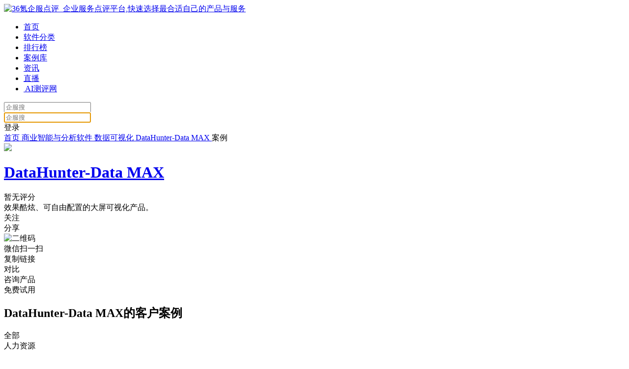

--- FILE ---
content_type: text/html; charset=utf-8
request_url: https://www.36dianping.com/space/case/4214700102/
body_size: 10222
content:
<!doctype html>
<html data-n-head-ssr>
  <head >
    <title>DataHunter-Data MAX行业案例_DataHunter-Data MAX行业解决方案_DataHunter-Data MAX数据可视化软件成功案例-36氪企服点评</title><meta data-n-head="ssr" charset="utf-8"><meta data-n-head="ssr" name="viewport" content="width=device-width, initial-scale=1.0, user-scalable=no, maximum-scale=1.0"><meta data-n-head="ssr" name="applicable-device" content="pc"><meta data-n-head="ssr" property="og:type" content="article"><meta data-n-head="ssr" data-hid="description" name="description" content="36氪企服点评DataHunter-Data MAX行业案例栏目为您介绍DataHunter-Data MAX在互联网、 银行、保险、制造、汽车、地产、通信、电商、呼叫中心等各个行业的应用案例,同时详细介绍了DataHunter-Data MAX在各个行业详细的解决方案,帮助您快速做出决策."><meta data-n-head="ssr" data-hid="keywords" name="keywords" content="DataHunter-Data MAX行业案例,DataHunter-Data MAX合作案例,DataHunter-Data MAX应用案例,DataHunter-Data MAX行业解决方案"><meta data-n-head="ssr" name="mobile-agent" content="format=html5;url=https://m.36dianping.com/space/case/4214700102/"><link data-n-head="ssr" rel="icon" type="image/x-icon" href="/favicon.ico"><link data-n-head="ssr" rel="alternate" media="only screen and(max-width:640px)" href="https://m.36dianping.com/space/case/4214700102/"><script data-n-head="ssr" src="https://static.sensorsdata.cn/sdk/1.21.12/sensorsdata.min.js"></script><script data-n-head="ssr" src="//www.36dianping.com/js/hitpoint-production.js"></script><link rel="preload" href="https://cdn.36dianping.com/_nuxt/runtime.2606452.js" as="script"><link rel="preload" href="https://cdn.36dianping.com/_nuxt/vendors/commons.8e6c936.js" as="script"><link rel="preload" href="https://cdn.36dianping.com/_nuxt/app.11707eb.css" as="style"><link rel="preload" href="https://cdn.36dianping.com/_nuxt/app.a6e7125.js" as="script"><link rel="preload" href="https://cdn.36dianping.com/_nuxt/pages/space/case/_id.d81ed7d.css" as="style"><link rel="preload" href="https://cdn.36dianping.com/_nuxt/pages/space/case/_id.f085d7b.js" as="script"><link rel="preload" href="https://cdn.36dianping.com/_nuxt/vendors/1b15b07d.df4d24e.js" as="script"><link rel="preload" href="https://cdn.36dianping.com/_nuxt/commons/8462843c.9ae0021.css" as="style"><link rel="preload" href="https://cdn.36dianping.com/_nuxt/commons/8462843c.4aa503e.js" as="script"><link rel="preload" href="https://cdn.36dianping.com/_nuxt/commons/5eec07c0.57cc9be.css" as="style"><link rel="preload" href="https://cdn.36dianping.com/_nuxt/commons/5eec07c0.f6d5259.js" as="script"><link rel="preload" href="https://cdn.36dianping.com/_nuxt/commons/064900aa.22dc21f.css" as="style"><link rel="preload" href="https://cdn.36dianping.com/_nuxt/commons/064900aa.b76ebfd.js" as="script"><link rel="stylesheet" href="https://cdn.36dianping.com/_nuxt/app.11707eb.css"><link rel="stylesheet" href="https://cdn.36dianping.com/_nuxt/pages/space/case/_id.d81ed7d.css"><link rel="stylesheet" href="https://cdn.36dianping.com/_nuxt/commons/8462843c.9ae0021.css"><link rel="stylesheet" href="https://cdn.36dianping.com/_nuxt/commons/5eec07c0.57cc9be.css"><link rel="stylesheet" href="https://cdn.36dianping.com/_nuxt/commons/064900aa.22dc21f.css">
  </head>
  <body >
    <div data-server-rendered="true" id="__nuxt"><!----><div id="__layout"><div class="kr-default-wrapper pc-layout kr-gray-wrapper"><div class="dp-top-bar dp-top-bar-theme1" data-v-9613c012><div class="dp-bg" data-v-9613c012></div> <div class="dp-container" data-v-9613c012><div class="left" data-v-9613c012><a href="https://www.36dianping.com" class="logo" data-v-9613c012><img alt="36氪企服点评_企业服务点评平台,快速选择最合适自己的产品与服务" src="https://cdn.36dianping.com/_nuxt/img/ic_logo_nav.57350db.png" data-v-9613c012></a> <ul class="menu" data-v-9613c012><li data-v-9613c012><a target="_blank" rel="nofollow" href="https://www.36dianping.com/" class="nav-item" data-v-9613c012>
                        首页
                    </a></li> <li data-v-9613c012><a target="_blank" rel="nofollow" href="https://www.36dianping.com/all/" class="nav-item" data-v-9613c012>
                        软件分类
                    </a></li> <li data-v-9613c012><a target="_blank" rel="nofollow" href="https://www.36dianping.com/rank/" class="nav-item" data-v-9613c012>排行榜</a></li> <li data-v-9613c012><a target="_blank" rel="nofollow" href="https://www.36dianping.com/caseList/" class="nav-item" data-v-9613c012>
                        案例库
                    </a></li> <li data-v-9613c012><a target="_blank" rel="nofollow" href="https://www.36dianping.com/dianping/" class="nav-item" data-v-9613c012>资讯</a></li> <li data-v-9613c012><a target="_blank" rel="nofollow" href="https://www.36dianping.com/zb/" class="nav-item" data-v-9613c012>
                        直播
                    </a></li> <li data-v-9613c012><a target="_blank" rel="nofollow" href="javascript:;" class="nav-item ai-item" data-v-9613c012><img src="https://img.36dianping.com/hsossms/36dianping/img/20251121/v2_c972ee23f3e240b691ea8892bf97ffef@410401_oswg1685oswg34oswg44_img_png" alt data-v-9613c012>
                        AI测评网
                    </a></li></ul></div> <div class="right" data-v-9613c012><div id="dp-search-box" class="dp-search-box" data-v-9613c012><div id="dp-search-box" class="search-box-blur" data-v-9613c012><input type="text" placeholder="企服搜" value="" class="input top-search-blur-input top-search-input" data-v-9613c012> <div class="search-icon icon pointer" data-v-9613c012></div></div> <div id="dp-search-box" class="search-box-focus" data-v-9613c012><div class="input-box" data-v-9613c012><input autocomplete type="text" placeholder="企服搜" autofocus="autofocus" value="" class="input top-search-focus-input top-search-input" data-v-9613c012> <div class="search-icon icon pointer" data-v-9613c012></div> <div class="close-icon icon pointer" data-v-9613c012></div></div> <!----></div></div> <div class="login-box" style="display:;" data-v-9613c012><span id="login-btn" class="login-btn" data-v-9613c012>
                    登录
                </span></div></div></div> <!----> <!----></div> <div class="nuxt-box"><div data-v-675d8d13><div class="space-case-wrap-pc" data-v-675d8d13><div class="nav-container" data-v-675d8d13><div class="nav-container-content" data-v-675d8d13><div class="ant-breadcrumb k-breadcrumb" data-v-675d8d13><span><span class="ant-breadcrumb-link"><a rel="nofollow" href="https://www.36dianping.com">首页</a></span><span class="ant-breadcrumb-separator"><span class="separator-icon"></span></span></span><span><span class="ant-breadcrumb-link"><a target="_blank" href="https://www.36dianping.com/group/1442">
                商业智能与分析软件
            </a></span><span class="ant-breadcrumb-separator"><span class="separator-icon"></span></span></span><span><span class="ant-breadcrumb-link"><a target="_blank" href="https://www.36dianping.com/brand/1443">
                数据可视化
            </a></span><span class="ant-breadcrumb-separator"><span class="separator-icon"></span></span></span><span><span class="ant-breadcrumb-link"><a target="_blank" href="https://www.36dianping.com/space/4214700102">
                DataHunter-Data MAX
            </a></span><span class="ant-breadcrumb-separator"><span class="separator-icon"></span></span></span><span><span class="ant-breadcrumb-link">案例</span><span class="ant-breadcrumb-separator"><span class="separator-icon"></span></span></span></div></div></div> <div class="question-top" data-v-675d8d13><div data-v-8236da2c data-v-675d8d13><div class="product-card" data-v-8236da2c><div class="product-card-left" data-v-8236da2c><a href="https://www.36dianping.com/space/4214700102" target="_blank" class="a-block" data-v-8236da2c><img src="https://img.36dianping.com/20221012/v2_bc5d26504b2442c6a9358fbcc8657010_img_png" class="product-card-img img-cover" data-v-8236da2c></a> <div class="top-content" data-v-8236da2c><a href="https://www.36dianping.com/space/4214700102" target="_blank" class="a-block" data-v-8236da2c><h1 class="title" data-v-8236da2c>DataHunter-Data MAX</h1></a> <div class="comments-box" data-v-8236da2c><div class="kr-dp-score-wrap kr-dp-score-wrap-14" data-v-5f9aee1d data-v-8236da2c><div class="kr-dp-no-score" data-v-5f9aee1d>暂无评分</div></div></div> <div class="introduction" data-v-8236da2c>
                    效果酷炫、可自由配置的大屏可视化产品。
                </div></div></div> <div class="product-card-right" data-v-8236da2c><div class="interact-box" data-v-8236da2c><div class="interact-item interact-focus interact-focus-track" data-v-8236da2c><span class="icon" data-v-8236da2c></span> <span data-v-8236da2c>关注</span></div> <div class="interact-item interact-share" data-v-8236da2c><span class="icon" data-v-8236da2c></span> <span data-v-8236da2c>分享</span> <div id="share-content" class="share-content" data-v-8236da2c><div class="share-wechat" data-v-8236da2c><div class="qrcode" data-v-8236da2c><img src="" alt="二维码" class="img-cover" data-v-8236da2c></div> <div class="share-wechat-top" data-v-8236da2c><i class="icon-share-wechat" data-v-8236da2c></i> <span class="icon-share-wechat-txt" data-v-8236da2c>微信扫一扫</span></div></div> <div class="share-link" data-v-8236da2c><i class="icon-share-link" data-v-8236da2c></i> <a class="text-link article-detail-copybtn-track" data-v-8236da2c>
                                复制链接
                            </a></div></div></div> <div class="interact-item interact-pk" data-v-8236da2c><span class="icon" data-v-8236da2c></span> <span data-v-8236da2c>对比</span></div></div> <div class="op-box" data-v-8236da2c><div style="margin-right: 14px;" data-v-8236da2c><div class="btn consult" data-v-8236da2c>咨询产品</div></div> <div class="btn trial btn-mask" data-v-8236da2c><span class="mask-txt" data-v-8236da2c>免费试用</span></div></div></div></div> <!----> <!----></div></div> <div class="qaList-center-box" data-v-675d8d13><div class="qaDetail-cen-left" data-v-675d8d13><div class="self-solution-box" data-v-675d8d13><h2 class="related-title" data-v-675d8d13>DataHunter-Data MAX的客户案例</h2> <div class="space-tab-list" data-v-4324ea7c data-v-675d8d13><div class="tab-item tab-item-active" data-v-4324ea7c>
        全部
    </div> <div class="tab-item case-tab-item-track" data-v-4324ea7c>
        人力资源
    </div></div> <div class="solution-list" data-v-675d8d13><a href="https://www.36dianping.com/case/12397" target="_blank" class="case-item case-item-track" data-v-28259ca1 data-v-675d8d13><div class="case-top" data-v-28259ca1><div class="case-img-box" data-v-28259ca1><img src="https://img.36dianping.com/20221012/v2_1d2296c38a9d49038abf1bcdfda4d70b_img_png" alt class="case-img" data-v-28259ca1></div> <div class="brand-title" data-v-28259ca1>人民日报自媒体中心</div> <div class="case-other-info" data-v-28259ca1><!----> <span data-v-28259ca1>51-200人</span></div></div> <div class="case-title" data-v-28259ca1>DATAHUNTER合作人民日报：用数据来驱动新闻媒体的业务</div> <div class="case-des" data-v-28259ca1>人民日报
人民日报是中国共产党中央委员会机关报，于1948年6月15日在河北省平山县里庄创刊。人民日报坚持正确办报方向，积极宣传党的理论和路线方针政策，积极宣传</div></a><a href="https://www.36dianping.com/case/12396" target="_blank" class="case-item case-item-track" data-v-28259ca1 data-v-675d8d13><div class="case-top" data-v-28259ca1><div class="case-img-box" data-v-28259ca1><img src="https://img.36dianping.com/20221012/v2_348a74fff0ff44aab7252eaf518f504a_img_png" alt class="case-img" data-v-28259ca1></div> <div class="brand-title" data-v-28259ca1>猎聘</div> <div class="case-other-info" data-v-28259ca1><span data-v-28259ca1>人力资源</span> <span data-v-28259ca1>11-50人</span></div></div> <div class="case-title" data-v-28259ca1>DATAHUNTER合作猎聘：数据可视化大屏</div> <div class="case-des" data-v-28259ca1>猎聘网
猎聘网于2011年正式上线，是目前国内唯一真正实现企业、猎头和职业经理人三方互动的职业发展平台。目前，猎聘网的业务遍及北京、上海、广州、深圳、天津、大连</div></a><a href="https://www.36dianping.com/case/12395" target="_blank" class="case-item case-item-track" data-v-28259ca1 data-v-675d8d13><div class="case-top" data-v-28259ca1><div class="case-img-box" data-v-28259ca1><img src="https://img.36dianping.com/20221012/v2_40c2e2fbdbec483197941df0396d4c0d_img_png" alt class="case-img" data-v-28259ca1></div> <div class="brand-title" data-v-28259ca1>华邦控股</div> <div class="case-other-info" data-v-28259ca1><!----> <span data-v-28259ca1>51-200人</span></div></div> <div class="case-title" data-v-28259ca1>DATAHUNTER合作华邦控股：数据大屏</div> <div class="case-des" data-v-28259ca1>华邦控股
华邦控股集团有限公司，注册资本22亿元，是一家集基础设施投资与建设、健康与养老、生态人居、保险金融、产业投资为一体的多元化大型企业集团。华邦控股拥有西</div></a></div> <!----></div> <div class="other-product kind-product" data-v-675d8d13><div class="title" data-v-675d8d13>
                        同类产品客户案例
                    </div> <div class="case-list" data-v-675d8d13><a href="https://www.36dianping.com/case/12934" target="_blank" class="case-item case-item-track case-same-item-track" data-v-28259ca1 data-v-675d8d13><div class="case-top" data-v-28259ca1><div class="case-img-box" data-v-28259ca1><img src="https://img.36dianping.com/20221012/v2_8a36e434f97a45edb13fffff75330366_img_png" alt class="case-img" data-v-28259ca1></div> <div class="brand-title" data-v-28259ca1>张家口银行</div> <div class="case-other-info" data-v-28259ca1><span data-v-28259ca1>银行</span> <span data-v-28259ca1>1001-5000人</span></div></div> <div class="case-title" data-v-28259ca1>打造张家口银行智能内控安全平台可视化</div> <div class="case-des" data-v-28259ca1>一、项目背景
2019年，袋鼠云为张家口银行量身定制了智能风险管控大数据平台可视化大屏。智能风险管控大数据平台是张家口银行极具特色且领域前沿的建设成果，袋鼠云通</div></a><a href="https://www.36dianping.com/case/12933" target="_blank" class="case-item case-item-track case-same-item-track" data-v-28259ca1 data-v-675d8d13><div class="case-top" data-v-28259ca1><div class="case-img-box" data-v-28259ca1><img src="https://img.36dianping.com/20221012/v2_bbd40f12858b4cbd9f754063ff4ded1d_img_png" alt class="case-img" data-v-28259ca1></div> <div class="brand-title" data-v-28259ca1>良渚古城遗址公园</div> <div class="case-other-info" data-v-28259ca1><span data-v-28259ca1>旅游</span> <span data-v-28259ca1>11-50人</span></div></div> <div class="case-title" data-v-28259ca1>智慧旅游实现 “一只手机管良渚”和“一只手机游良渚”</div> <div class="case-des" data-v-28259ca1>一、项目背景
2019年7月6日，中国良渚古城遗址获准列入世界遗产名录。良渚古城遗址是人类早期城市文明的范例，实证中华五千年文明史。此次申遗成功，标志着中华五千</div></a><a href="https://www.36dianping.com/case/12931" target="_blank" class="case-item case-item-track case-same-item-track" data-v-28259ca1 data-v-675d8d13><div class="case-top" data-v-28259ca1><div class="case-img-box" data-v-28259ca1><img src="https://img.36dianping.com/20221012/v2_ba5b0edca23e4e9588b5180164a1716d_img_png" alt class="case-img" data-v-28259ca1></div> <div class="brand-title" data-v-28259ca1>浙江大学</div> <div class="case-other-info" data-v-28259ca1><span data-v-28259ca1>教育</span> <span data-v-28259ca1>10000人以上</span></div></div> <div class="case-title" data-v-28259ca1>浙江大学智慧校园</div> <div class="case-des" data-v-28259ca1>一、项目背景
《国家教育事业发展十三五规划》，提出坚持改革创新，要不断深化教育综合改革，通过改革创新和对外开放解决难题、激发活力、推动发展。浙江大学携手袋鼠云开</div></a><a href="https://www.36dianping.com/case/12932" target="_blank" class="case-item case-item-track case-same-item-track" data-v-28259ca1 data-v-675d8d13><div class="case-top" data-v-28259ca1><div class="case-img-box" data-v-28259ca1><img src="https://img.36dianping.com/20221012/v2_66565027420447fda19136c1d5ea9970_img_png" alt class="case-img" data-v-28259ca1></div> <div class="brand-title" data-v-28259ca1>杭州西溪宾馆</div> <div class="case-other-info" data-v-28259ca1><span data-v-28259ca1>酒店</span> <span data-v-28259ca1>201-500人</span></div></div> <div class="case-title" data-v-28259ca1>西溪宾馆管理 从“有线”向“无线”</div> <div class="case-des" data-v-28259ca1>一、项目背景
在数字经济时代，数据已成为最新和最重要的生产要素，随着国家大力推进新基建战略，数据智能驱动行业数字化建设和变革已是大势所趋。面对新基建带来的巨大发</div></a><a href="https://www.36dianping.com/case/12393" target="_blank" class="case-item case-item-track case-same-item-track" data-v-28259ca1 data-v-675d8d13><div class="case-top" data-v-28259ca1><div class="case-img-box" data-v-28259ca1><img src="https://img.36dianping.com/20221012/v2_f3b09b520db2417eb79190666c4ccdcf_img_png" alt class="case-img" data-v-28259ca1></div> <div class="brand-title" data-v-28259ca1>杭州未来科技城</div> <div class="case-other-info" data-v-28259ca1><span data-v-28259ca1>政企</span> <span data-v-28259ca1>11-50人</span></div></div> <div class="case-title" data-v-28259ca1>奇点云合作杭州未来科技城：企业服务新干线平台上线</div> <div class="case-des" data-v-28259ca1>近期，杭州未来科技城的一次都不用跑大军中又添新成员企业服务新干线平台，刚上线没多久，就收获了满满好评。

企业服务新干线平台，承担连接企业和政府相关部门的任务，</div></a><a href="https://www.36dianping.com/case/12391" target="_blank" class="case-item case-item-track case-same-item-track" data-v-28259ca1 data-v-675d8d13><div class="case-top" data-v-28259ca1><div class="case-img-box" data-v-28259ca1><img src="https://img.36dianping.com/20221012/v2_751f97156cb24a7eb8bc19e4525fef42_img_png" alt class="case-img" data-v-28259ca1></div> <div class="brand-title" data-v-28259ca1>天友乳业</div> <div class="case-other-info" data-v-28259ca1><span data-v-28259ca1>快消</span> <span data-v-28259ca1>1001-5000人</span></div></div> <div class="case-title" data-v-28259ca1>奇点云合作天友乳业：全力加速数字化改造营销体系布局</div> <div class="case-des" data-v-28259ca1>2020年突如其来的疫情加快了数字化时代下商业模式的变革，面对前所未有的严峻局面，传统行业、传统企业如何通过技术创新持续焕发活力，是零售企业当下面临的重要课题。</div></a></div> <a target="_blank" href="https://www.36dianping.com/caseList?classifyId=575" class="more-link case-more-link-class-track" data-v-675d8d13><div data-v-675d8d13>查看更多</div> <div class="icon-right" data-v-675d8d13></div></a></div></div> <div class="qaDetail-cen-right" data-v-675d8d13><div class="involve-kind" data-v-77074cd3 data-v-675d8d13><div class="title" data-v-77074cd3>
        所在分类
    </div> <a target="_blank" href="https://www.36dianping.com/brand/1443" class="kind-list-link right-kind-track" data-v-77074cd3><div class="kind-left" data-v-77074cd3><div class="kind-name" data-v-77074cd3>数据可视化</div></div> <div class="kind-right" data-v-77074cd3></div></a></div> <div class="product-fixed" data-v-675d8d13><div class="same-kind-product" data-v-e27eb4f0 data-v-675d8d13><div class="title-wrap" data-v-e27eb4f0><div class="title" data-v-e27eb4f0>同类产品推荐</div> <a href="https://www.36dianping.com/brand/1443" target="_blank" class="right-more-sameKindProduct-track" data-v-e27eb4f0><div class="title-right" data-v-e27eb4f0><div class="title-right-txt" data-v-e27eb4f0>查看更多</div> <div class="title-right-icon" data-v-e27eb4f0></div></div></a></div> <div class="recommend-ul" data-v-e27eb4f0><a href="https://www.36dianping.com/space/4621401210" target="_blank" class="recommend-li right-sameKindProduct-track" data-v-e27eb4f0><div class="recommend-li-top" data-v-e27eb4f0><div class="left-img" data-v-e27eb4f0><img src="https://img.36dianping.com/20221012/v2_7f8fa67e2db04738a522850fb4a26ab6_img_png?x-oss-process=image/resize,m_fill,h_78,w_78/quality,q_100" alt="网易易数" class="right-sameKindProduct-track" data-v-e27eb4f0></div> <div class="right-rate" data-v-e27eb4f0><div class="product-name " data-v-e27eb4f0>
                        网易易数
                    </div> <div style="display: flex;margin-left: 1px;" data-v-e27eb4f0><div class="product-score kr-dp-score-wrap kr-dp-score-wrap-14" data-v-5f9aee1d data-v-e27eb4f0><div class="kr-dp-no-score" data-v-5f9aee1d>暂无评分</div></div></div> <div class="comment" data-v-e27eb4f0>2条点评</div></div></div> <div class="recommend-li-center" data-v-e27eb4f0><div class="recommend-desc" data-v-e27eb4f0>专业的私有化大数据平台</div></div> <div class="recommend-li-bottom" data-v-e27eb4f0></div></a><a href="https://www.36dianping.com/space/4216900020" target="_blank" class="recommend-li right-sameKindProduct-track" data-v-e27eb4f0><div class="recommend-li-top" data-v-e27eb4f0><div class="left-img" data-v-e27eb4f0><img src="https://img.36dianping.com/20221012/v2_0353a83a9faa4f8ab5768a10938c8209_img_png?x-oss-process=image/resize,m_fill,h_78,w_78/quality,q_100" alt="袋鼠云-易知微EasyV" class="right-sameKindProduct-track" data-v-e27eb4f0></div> <div class="right-rate" data-v-e27eb4f0><div class="product-name " data-v-e27eb4f0>
                        袋鼠云-易知微EasyV
                    </div> <div style="display: flex;margin-left: 1px;" data-v-e27eb4f0><div class="product-score kr-dp-score-wrap kr-dp-score-wrap-14" data-v-5f9aee1d data-v-e27eb4f0><div class="kr-dp-no-score" data-v-5f9aee1d>暂无评分</div></div></div> <div class="comment" data-v-e27eb4f0>1条点评</div></div></div> <div class="recommend-li-center" data-v-e27eb4f0><div class="recommend-desc" data-v-e27eb4f0>数字孪生可视化搭建平台</div></div> <div class="recommend-li-bottom" data-v-e27eb4f0></div></a><a href="https://www.36dianping.com/space/4826001234" target="_blank" class="recommend-li right-sameKindProduct-track" data-v-e27eb4f0><div class="recommend-li-top" data-v-e27eb4f0><div class="left-img" data-v-e27eb4f0><img src="https://img.36dianping.com/20221012/v2_5f2894dd73074cafb81c3ecd9657958f_img_png?x-oss-process=image/resize,m_fill,h_78,w_78/quality,q_100" alt="SPSSAU" class="right-sameKindProduct-track" data-v-e27eb4f0></div> <div class="right-rate" data-v-e27eb4f0><div class="product-name " data-v-e27eb4f0>
                        SPSSAU
                    </div> <div style="display: flex;margin-left: 1px;" data-v-e27eb4f0><div class="product-score kr-dp-score-wrap kr-dp-score-wrap-14" data-v-5f9aee1d data-v-e27eb4f0><div class="kr-dp-no-score" data-v-5f9aee1d>暂无评分</div></div></div> <div class="comment" data-v-e27eb4f0>3条点评</div></div></div> <div class="recommend-li-center" data-v-e27eb4f0><div class="recommend-desc" data-v-e27eb4f0>SPSSAU 数据科学一点就好</div></div> <div class="recommend-li-bottom" data-v-e27eb4f0></div></a><a href="https://www.36dianping.com/space/5898450022" target="_blank" class="recommend-li right-sameKindProduct-track" data-v-e27eb4f0><div class="recommend-li-top" data-v-e27eb4f0><div class="left-img" data-v-e27eb4f0><img src="https://img.36dianping.com/20221012/v2_b60f5ac1ebc64ac0bb1019a61bfd0c47_img_png?x-oss-process=image/resize,m_fill,h_78,w_78/quality,q_100" alt="SAP Crystal Reports" class="right-sameKindProduct-track" data-v-e27eb4f0></div> <div class="right-rate" data-v-e27eb4f0><div class="product-name " data-v-e27eb4f0>
                        SAP Crystal Reports
                    </div> <div style="display: flex;margin-left: 1px;" data-v-e27eb4f0><div class="product-score kr-dp-score-wrap kr-dp-score-wrap-14" data-v-5f9aee1d data-v-e27eb4f0><div class="kr-dp-score" data-v-5f9aee1d><div class="starbox-wrap" data-v-5f9aee1d><div class="starbox" data-v-5f9aee1d><div class="imgbox" data-v-5f9aee1d><img src="https://img.36dianping.com/20230308/v2_e9e666a9690d4522a0cba0cd64d544c4_img_png" class="star-image" data-v-5f9aee1d></div><div class="imgbox" data-v-5f9aee1d><img src="https://img.36dianping.com/20230308/v2_e9e666a9690d4522a0cba0cd64d544c4_img_png" class="star-image" data-v-5f9aee1d></div><div class="imgbox" data-v-5f9aee1d><img src="https://img.36dianping.com/20230308/v2_e9e666a9690d4522a0cba0cd64d544c4_img_png" class="star-image" data-v-5f9aee1d></div><div class="imgbox" data-v-5f9aee1d><img src="https://img.36dianping.com/20230310/v2_e77074ee2ad942b19d40bcd1ce16b988_img_png" class="star-image" data-v-5f9aee1d></div><div class="imgbox" data-v-5f9aee1d><img src="https://img.36dianping.com/20230308/v2_1e1be20d790d460ebdc56da9fc7ff7f1_img_png" class="star-image" data-v-5f9aee1d></div></div></div> <div class="score" data-v-5f9aee1d>
            3.2
        </div></div></div></div> <div class="comment" data-v-e27eb4f0>40条点评</div></div></div> <div class="recommend-li-center" data-v-e27eb4f0><div class="recommend-desc" data-v-e27eb4f0>一款创建、设计和交付格式化的动态业务报表，进而简化并加速决策流程商业报告软件</div></div> <div class="recommend-li-bottom" data-v-e27eb4f0></div></a><a href="https://www.36dianping.com/space/4214500024" target="_blank" class="recommend-li right-sameKindProduct-track" data-v-e27eb4f0><div class="recommend-li-top" data-v-e27eb4f0><div class="left-img" data-v-e27eb4f0><img src="https://img.36dianping.com/20221012/v2_d916a81b524b4a2abd73d51de737cefc_img_png?x-oss-process=image/resize,m_fill,h_78,w_78/quality,q_100" alt="京东云-京东城市莫奈可视化平台" class="right-sameKindProduct-track" data-v-e27eb4f0></div> <div class="right-rate" data-v-e27eb4f0><div class="product-name " data-v-e27eb4f0>
                        京东云-京东城市莫奈可视化平台
                    </div> <div style="display: flex;margin-left: 1px;" data-v-e27eb4f0><div class="product-score kr-dp-score-wrap kr-dp-score-wrap-14" data-v-5f9aee1d data-v-e27eb4f0><div class="kr-dp-no-score" data-v-5f9aee1d>暂无评分</div></div></div> <div class="comment" data-v-e27eb4f0>1条点评</div></div></div> <div class="recommend-li-center" data-v-e27eb4f0><div class="recommend-desc" data-v-e27eb4f0>为用户提供了一个快速打造炫酷数据可视化大屏的工具。</div></div> <div class="recommend-li-bottom" data-v-e27eb4f0></div></a></div></div></div> <div class="software-wrap" data-v-0a8e10da data-v-675d8d13><div class="title-wrap" data-v-0a8e10da><div class="title" data-v-0a8e10da>产品对比</div> <a href="https://www.36dianping.com/brand/1443" target="_blank" class="right-more-vsproduct-track" data-v-0a8e10da><div class="title-right" data-v-0a8e10da><div class="title-right-txt" data-v-0a8e10da>更多同类产品比较</div> <div class="title-right-icon" data-v-0a8e10da></div></div></a></div> <ul class="soft-ul" data-v-0a8e10da><li class="soft-li" data-v-0a8e10da><a href="https://www.36dianping.com/vs/lubw.html" target="_blank" class="vs-item article-detail-right-vsproduct-track right-vsproduct-track" data-v-0a8e10da><div class="vs-prd" data-v-0a8e10da><div class="prd-img" data-v-0a8e10da><img src="https://img.36dianping.com/20221012/v2_bc5d26504b2442c6a9358fbcc8657010_img_png" alt data-v-0a8e10da></div> <div class="prd-name" data-v-0a8e10da>DataHunter-Data MAX</div></div> <div class="vs-icon" data-v-0a8e10da></div> <div class="vs-prd" data-v-0a8e10da><div class="prd-img" data-v-0a8e10da><img src="https://img.36dianping.com/20221012/v2_b60f5ac1ebc64ac0bb1019a61bfd0c47_img_png" alt data-v-0a8e10da></div> <div class="prd-name" data-v-0a8e10da>SAP Crystal Reports</div></div></a></li><li class="soft-li" data-v-0a8e10da><a href="https://www.36dianping.com/vs/lubx.html" target="_blank" class="vs-item article-detail-right-vsproduct-track right-vsproduct-track" data-v-0a8e10da><div class="vs-prd" data-v-0a8e10da><div class="prd-img" data-v-0a8e10da><img src="https://img.36dianping.com/20221012/v2_bc5d26504b2442c6a9358fbcc8657010_img_png" alt data-v-0a8e10da></div> <div class="prd-name" data-v-0a8e10da>DataHunter-Data MAX</div></div> <div class="vs-icon" data-v-0a8e10da></div> <div class="vs-prd" data-v-0a8e10da><div class="prd-img" data-v-0a8e10da><img src="https://img.36dianping.com/20221012/v2_f7557b2933454d9787ea56135a8f024b_img_png" alt data-v-0a8e10da></div> <div class="prd-name" data-v-0a8e10da>SAP Lumira</div></div></a></li><li class="soft-li" data-v-0a8e10da><a href="https://www.36dianping.com/vs/ltm7.html" target="_blank" class="vs-item article-detail-right-vsproduct-track right-vsproduct-track" data-v-0a8e10da><div class="vs-prd" data-v-0a8e10da><div class="prd-img" data-v-0a8e10da><img src="https://img.36dianping.com/20221012/v2_bc5d26504b2442c6a9358fbcc8657010_img_png" alt data-v-0a8e10da></div> <div class="prd-name" data-v-0a8e10da>DataHunter-Data MAX</div></div> <div class="vs-icon" data-v-0a8e10da></div> <div class="vs-prd" data-v-0a8e10da><div class="prd-img" data-v-0a8e10da><img src="https://img.36dianping.com/20221012/v2_69830cf7f9844006ae1f886e6e173d47_img_png" alt data-v-0a8e10da></div> <div class="prd-name" data-v-0a8e10da>文图</div></div></a></li><li class="soft-li" data-v-0a8e10da><a href="https://www.36dianping.com/vs/ltm6.html" target="_blank" class="vs-item article-detail-right-vsproduct-track right-vsproduct-track" data-v-0a8e10da><div class="vs-prd" data-v-0a8e10da><div class="prd-img" data-v-0a8e10da><img src="https://img.36dianping.com/20221012/v2_bc5d26504b2442c6a9358fbcc8657010_img_png" alt data-v-0a8e10da></div> <div class="prd-name" data-v-0a8e10da>DataHunter-Data MAX</div></div> <div class="vs-icon" data-v-0a8e10da></div> <div class="vs-prd" data-v-0a8e10da><div class="prd-img" data-v-0a8e10da><img src="https://img.36dianping.com/20221012/v2_4b6a4ec1e40f4234bd69179a2eaea95b_img_png" alt data-v-0a8e10da></div> <div class="prd-name" data-v-0a8e10da>ChartCube 图表魔方</div></div></a></li><li class="soft-li" data-v-0a8e10da><a href="https://www.36dianping.com/vs/clrh.html" target="_blank" class="vs-item article-detail-right-vsproduct-track right-vsproduct-track" data-v-0a8e10da><div class="vs-prd" data-v-0a8e10da><div class="prd-img" data-v-0a8e10da><img src="https://img.36dianping.com/20221012/v2_bc5d26504b2442c6a9358fbcc8657010_img_png" alt data-v-0a8e10da></div> <div class="prd-name" data-v-0a8e10da>DataHunter-Data MAX</div></div> <div class="vs-icon" data-v-0a8e10da></div> <div class="vs-prd" data-v-0a8e10da><div class="prd-img" data-v-0a8e10da><img src="https://img.36dianping.com/20221012/v2_bbb0223f8eaa49239b58100b13401e02_img_png" alt data-v-0a8e10da></div> <div class="prd-name" data-v-0a8e10da>DataHunter</div></div></a></li></ul></div> <div class="right-end-pos" data-v-675d8d13></div></div></div></div> <div data-v-675d8d13><div><!----></div> <div><!----></div></div></div></div> <footer class="dp-footer" data-v-688c1890><div class="pc-box" data-v-688c1890><div class="footer-row" data-v-688c1890><div class="footer-row-left" data-v-688c1890><div class="footer-col" data-v-688c1890><span class="title" data-v-688c1890>商务合作</span> <span class="text" data-v-688c1890>商务合作</span> <a href="https://www.36dianping.com/company-enter.html" target="_blank" rel="nofollow" class="text" data-v-688c1890>
                        企业产品入驻
                    </a></div> <div class="footer-col" data-v-688c1890><span class="title" data-v-688c1890>热门推荐</span> <a target="_blank" href="https://www.36dianping.com/news/" class="link" data-v-688c1890>
                        热门文章
                    </a> <a target="_blank" href="https://www.36dianping.com/pk/" class="link" data-v-688c1890>
                        软件对比
                    </a> <a target="_blank" href="https://www.36dianping.com/hy/" class="link" data-v-688c1890>
                        行业产品
                    </a></div> <div class="footer-col" data-v-688c1890><span class="title" data-v-688c1890>联系我们</span> <a target="_blank" href="https://www.36dianping.com/about" class="link" data-v-688c1890>关于我们</a> <span class="text not-click" data-v-688c1890>工作日 10:00-19:00</span> <a target="_blank" rel="noopener noreferrer nofollow" href="https://www.zhihu.com/org/36ke-qi-fu-dian-ping" class="text zhihu" data-v-688c1890><span data-v-688c1890>知乎账号</span></a></div></div> <div class="footer-row-right" data-v-688c1890><img alt="36氪企服点评_企业服务点评平台,快速选择最合适自己的产品与服务" src="https://cdn.36dianping.com/_nuxt/img/ic_logo_nav.57350db.png" class="logo" data-v-688c1890> <div class="get-more" data-v-688c1890><div class="qrcode-box" data-v-688c1890><div class="qrcode-item" data-v-688c1890><img alt="36氪企服点评_企业服务点评平台,快速选择最合适自己的产品与服务" src="https://cdn.36dianping.com/_nuxt/img/qrcode-dp-wechat.a7b59e3.jpg" class="qrcode--wechat" data-v-688c1890> <p data-v-688c1890>公众号</p></div> <div class="qrcode-item" data-v-688c1890><img alt="36氪企服点评_企业服务点评平台,快速选择最合适自己的产品与服务" src="https://img.36dianping.com/20230703/v2_ea34efc152654decbfa54a195c96697d_img_jpeg" class="qrcode--wechat" data-v-688c1890> <p data-v-688c1890>APP</p></div></div></div></div></div> <div class="line" data-v-688c1890></div> <!----> <div class="beian" data-v-688c1890><span data-v-688c1890>© 2011~2023 北京多氪信息科技有限公司</span> <div role="separator" class="ant-divider ant-divider-vertical" data-v-688c1890></div> <a target="_blank" rel="noopener noreferrer nofollow" href="https://beian.miit.gov.cn/" data-v-688c1890>
                京ICP备12031756号-11
            </a> <div role="separator" class="ant-divider ant-divider-vertical" data-v-688c1890></div> <a target="_blank" rel="noopener noreferrer nofollow" href="http://www.beian.gov.cn/portal/registerSystemInfo?recordcode=11010502048119" class="gonganbeian" data-v-688c1890><img src="https://cdn.36dianping.com/_nuxt/img/gonganbeian.d0289dc.png" data-v-688c1890> <p data-v-688c1890>京公网安备 11010502048119号</p></a></div></div> <!----> <!----></footer> <div class="dp-floats" data-v-1d943ac2><div type="primary" id="busDoor" class="bus-door-pc pointer" data-v-1d943ac2><span id="busDoor" class="amount amount-0" style="display:none;" data-v-1d943ac2><span id="busDoor" data-v-1d943ac2>0</span></span> <div id="busDoor" class="bus-door-content" data-v-1d943ac2></div></div> <div class="compare-container" data-v-1615e8ea data-v-1d943ac2><div id="compareBus" class="pk-container" data-v-1615e8ea><div class="pk-title-wrap" data-v-1615e8ea><div class="title" data-v-1615e8ea>产品对比</div> <div type="close" class="icon-close" data-v-1615e8ea></div></div> <div class="top-search" data-v-1615e8ea><div class="product-input-advice-pc" data-v-1be14060 data-v-1615e8ea><div class="input" data-v-1be14060><input type="text" id="compare-entry-input" placeholder="搜索产品" autocomplete="off" value="" data-v-1be14060> <i class="compare-search-icon" data-v-1be14060></i></div> <!----></div></div> <div class="bus-scroll-box" data-v-1615e8ea><div class="content" data-v-1615e8ea><div class="nodata-wrap" data-v-1615e8ea><div class="no-data" data-v-1615e8ea></div> <div class="no-txt" data-v-1615e8ea>还未添加对比产品</div></div> <!----> <!----></div> <div class="recommend-wrap" data-v-1615e8ea><!----> <!----></div></div> <button disabled="disabled" type="button" class="btn btn-mask ant-btn ant-btn-primary" data-v-1615e8ea><span class="mask-txt" data-v-1615e8ea>立即对比</span></button></div></div> <div class="contact-box" data-v-1d943ac2><div class="wechat-box" data-v-1d943ac2><div class="wechat" data-v-1d943ac2><div class="icon-wechat" data-v-1d943ac2></div> <div class="icon-txt" data-v-1d943ac2>消息通知</div></div></div> <!----> <div class="app-down-box" data-v-1d943ac2><div class="app" data-v-1d943ac2><div class="icon-app" data-v-1d943ac2></div> <div class="icon-txt" data-v-1d943ac2>咨询入驻</div></div></div> <div class="app-pop-box" style="display:none;" data-v-1d943ac2><div class="title" data-v-1d943ac2>扫描下方二维码</div> <div class="subtitle" data-v-1d943ac2>咨询产品入驻</div> <div class="qrcode-wrap" data-v-1d943ac2><div class="border-lt" data-v-1d943ac2></div> <div class="border-rt" data-v-1d943ac2></div> <div class="border-rb" data-v-1d943ac2></div> <div class="border-lb" data-v-1d943ac2></div> <img src="https://v-static.36krcdn.com/data/upload-url/1576c345-bc82-470c-8a72-b3d9e26c4e71.png" class="helper" data-v-1d943ac2></div></div> <div class="telephone-box" data-v-1d943ac2><div class="telephone" data-v-1d943ac2><div class="icon-telephone" data-v-1d943ac2></div> <div class="icon-txt" data-v-1d943ac2>商务合作</div></div></div> <div class="telephone-pop-box" style="display:none;" data-v-1d943ac2><div class="title" data-v-1d943ac2>如有商务合作需求<br data-v-1d943ac2>请扫码联系我吧</div> <div class="qrcode-wrap" data-v-1d943ac2><div class="border-lt" data-v-1d943ac2></div> <div class="border-rt" data-v-1d943ac2></div> <div class="border-rb" data-v-1d943ac2></div> <div class="border-lb" data-v-1d943ac2></div> <img src="https://v-static.36krcdn.com/data/upload-url/a6dd2cda-3143-4249-ba80-5d272df190c0.jpeg" class="helper" data-v-1d943ac2></div></div></div> <!----> <!----> <div class="dp-back-top-pos" data-v-1d943ac2><!----></div> <!----> <div data-v-1d943ac2><!----></div> <div data-v-1d943ac2><!----></div></div> <!----></div></div></div><script>window.__NUXT__=(function(a,b,c,d,e,f,g,h,i,j,k,l,m,n,o,p,q,r,s,t,u,v,w,x,y){return {layout:"default",data:[{head:{title:"DataHunter-Data MAX行业案例_DataHunter-Data MAX行业解决方案_DataHunter-Data MAX数据可视化软件成功案例-36氪企服点评",meta:[{hid:l,name:l,content:"36氪企服点评DataHunter-Data MAX行业案例栏目为您介绍DataHunter-Data MAX在互联网、 银行、保险、制造、汽车、地产、通信、电商、呼叫中心等各个行业的应用案例,同时详细介绍了DataHunter-Data MAX在各个行业详细的解决方案,帮助您快速做出决策."},{hid:m,name:m,content:"DataHunter-Data MAX行业案例,DataHunter-Data MAX合作案例,DataHunter-Data MAX应用案例,DataHunter-Data MAX行业解决方案"},{name:"mobile-agent",content:"format=html5;url=https:\u002F\u002Fm.36dianping.com\u002Fspace\u002Fcase\u002F4214700102\u002F"}],link:[{rel:"alternate",media:"only screen and(max-width:640px)",href:"https:\u002F\u002Fm.36dianping.com\u002Fspace\u002Fcase\u002F4214700102\u002F"}]},project_id:j,product_name:b,recommendDetail:{breadCrumb:[{name:"商业智能与分析软件",route:"https:\u002F\u002Fwww.36dianping.com\u002Fgroup\u002F1442"},{name:n,route:i},{name:b,route:o},{name:"案例",route:f}],classifyList:[{id:575,name:n,route:i}],productCompare:{productCompareList:[{currentId:g,currentName:b,currentLogo:h,compareId:p,compareName:q,compareLogo:r,comparePath:"https:\u002F\u002Fwww.36dianping.com\u002Fvs\u002Flubw.html"},{currentId:g,currentName:b,currentLogo:h,compareId:10153,compareName:"SAP Lumira",compareLogo:"https:\u002F\u002Fimg.36dianping.com\u002F20221012\u002Fv2_f7557b2933454d9787ea56135a8f024b_img_png",comparePath:"https:\u002F\u002Fwww.36dianping.com\u002Fvs\u002Flubx.html"},{currentId:g,currentName:b,currentLogo:h,compareId:6973,compareName:"文图",compareLogo:"https:\u002F\u002Fimg.36dianping.com\u002F20221012\u002Fv2_69830cf7f9844006ae1f886e6e173d47_img_png",comparePath:"https:\u002F\u002Fwww.36dianping.com\u002Fvs\u002Fltm7.html"},{currentId:g,currentName:b,currentLogo:h,compareId:6972,compareName:"ChartCube 图表魔方",compareLogo:"https:\u002F\u002Fimg.36dianping.com\u002F20221012\u002Fv2_4b6a4ec1e40f4234bd69179a2eaea95b_img_png",comparePath:"https:\u002F\u002Fwww.36dianping.com\u002Fvs\u002Fltm6.html"},{currentId:g,currentName:b,currentLogo:h,compareId:2193,compareName:"DataHunter",compareLogo:"https:\u002F\u002Fimg.36dianping.com\u002F20221012\u002Fv2_bbb0223f8eaa49239b58100b13401e02_img_png",comparePath:"https:\u002F\u002Fwww.36dianping.com\u002Fvs\u002Fclrh.html"}],moreRoute:i},productRecom:{productList:[{id:3785,encodeId:4621401210,name:"网易易数",logo:"https:\u002F\u002Fimg.36dianping.com\u002F20221012\u002Fv2_7f8fa67e2db04738a522850fb4a26ab6_img_png",score:a,commentStat:2,introduction:"专业的私有化大数据平台",isNegotiated:a,route:"https:\u002F\u002Fwww.36dianping.com\u002Fspace\u002F4621401210"},{id:7830,encodeId:4216900020,name:"袋鼠云-易知微EasyV",logo:"https:\u002F\u002Fimg.36dianping.com\u002F20221012\u002Fv2_0353a83a9faa4f8ab5768a10938c8209_img_png",score:a,commentStat:c,introduction:"数字孪生可视化搭建平台",isNegotiated:a,route:"https:\u002F\u002Fwww.36dianping.com\u002Fspace\u002F4216900020"},{id:1739,encodeId:4826001234,name:"SPSSAU",logo:"https:\u002F\u002Fimg.36dianping.com\u002F20221012\u002Fv2_5f2894dd73074cafb81c3ecd9657958f_img_png",score:a,commentStat:s,introduction:"SPSSAU 数据科学一点就好",isNegotiated:a,route:"https:\u002F\u002Fwww.36dianping.com\u002Fspace\u002F4826001234"},{id:p,encodeId:5898450022,name:q,logo:r,score:32,commentStat:40,introduction:"一款创建、设计和交付格式化的动态业务报表，进而简化并加速决策流程商业报告软件",isNegotiated:a,route:"https:\u002F\u002Fwww.36dianping.com\u002Fspace\u002F5898450022"},{id:7854,encodeId:4214500024,name:"京东云-京东城市莫奈可视化平台",logo:"https:\u002F\u002Fimg.36dianping.com\u002F20221012\u002Fv2_d916a81b524b4a2abd73d51de737cefc_img_png",score:a,commentStat:c,introduction:"为用户提供了一个快速打造炫酷数据可视化大屏的工具。",isNegotiated:a,route:"https:\u002F\u002Fwww.36dianping.com\u002Fspace\u002F4214500024"}],moreRoute:i},productBean:{id:g,encodeId:j,name:b,logo:h,score:a,commentStat:a,introduction:"效果酷炫、可自由配置的大屏可视化产品。",isNegotiated:a,route:o}},caseData:{caseList:[{id:12397,name:"人民日报自媒体中心",title:"DATAHUNTER合作人民日报：用数据来驱动新闻媒体的业务",logo:"https:\u002F\u002Fimg.36dianping.com\u002F20221012\u002Fv2_1d2296c38a9d49038abf1bcdfda4d70b_img_png",industryName:e,industrySizeName:t,description:"人民日报\n人民日报是中国共产党中央委员会机关报，于1948年6月15日在河北省平山县里庄创刊。人民日报坚持正确办报方向，积极宣传党的理论和路线方针政策，积极宣传",route:"https:\u002F\u002Fwww.36dianping.com\u002Fcase\u002F12397"},{id:12396,name:"猎聘",title:"DATAHUNTER合作猎聘：数据可视化大屏",logo:"https:\u002F\u002Fimg.36dianping.com\u002F20221012\u002Fv2_348a74fff0ff44aab7252eaf518f504a_img_png",industryName:u,industrySizeName:k,description:"猎聘网\n猎聘网于2011年正式上线，是目前国内唯一真正实现企业、猎头和职业经理人三方互动的职业发展平台。目前，猎聘网的业务遍及北京、上海、广州、深圳、天津、大连",route:"https:\u002F\u002Fwww.36dianping.com\u002Fcase\u002F12396"},{id:12395,name:"华邦控股",title:"DATAHUNTER合作华邦控股：数据大屏",logo:"https:\u002F\u002Fimg.36dianping.com\u002F20221012\u002Fv2_40c2e2fbdbec483197941df0396d4c0d_img_png",industryName:e,industrySizeName:t,description:"华邦控股\n华邦控股集团有限公司，注册资本22亿元，是一家集基础设施投资与建设、健康与养老、生态人居、保险金融、产业投资为一体的多元化大型企业集团。华邦控股拥有西",route:"https:\u002F\u002Fwww.36dianping.com\u002Fcase\u002F12395"}],page:{prePage:c,nextPage:c,pageNo:c,pageSize:12,totalPage:c,totalCount:s},industryList:[{id:49,name:u}],otherClassifyCaseList:[{id:12934,name:"张家口银行",title:"打造张家口银行智能内控安全平台可视化",logo:"https:\u002F\u002Fimg.36dianping.com\u002F20221012\u002Fv2_8a36e434f97a45edb13fffff75330366_img_png",industryName:"银行",industrySizeName:v,description:"一、项目背景\n2019年，袋鼠云为张家口银行量身定制了智能风险管控大数据平台可视化大屏。智能风险管控大数据平台是张家口银行极具特色且领域前沿的建设成果，袋鼠云通",route:"https:\u002F\u002Fwww.36dianping.com\u002Fcase\u002F12934"},{id:12933,name:"良渚古城遗址公园",title:"智慧旅游实现 “一只手机管良渚”和“一只手机游良渚”",logo:"https:\u002F\u002Fimg.36dianping.com\u002F20221012\u002Fv2_bbd40f12858b4cbd9f754063ff4ded1d_img_png",industryName:"旅游",industrySizeName:k,description:"一、项目背景\n2019年7月6日，中国良渚古城遗址获准列入世界遗产名录。良渚古城遗址是人类早期城市文明的范例，实证中华五千年文明史。此次申遗成功，标志着中华五千",route:"https:\u002F\u002Fwww.36dianping.com\u002Fcase\u002F12933"},{id:12931,name:"浙江大学",title:"浙江大学智慧校园",logo:"https:\u002F\u002Fimg.36dianping.com\u002F20221012\u002Fv2_ba5b0edca23e4e9588b5180164a1716d_img_png",industryName:"教育",industrySizeName:"10000人以上",description:"一、项目背景\n《国家教育事业发展十三五规划》，提出坚持改革创新，要不断深化教育综合改革，通过改革创新和对外开放解决难题、激发活力、推动发展。浙江大学携手袋鼠云开",route:"https:\u002F\u002Fwww.36dianping.com\u002Fcase\u002F12931"},{id:12932,name:"杭州西溪宾馆",title:"西溪宾馆管理 从“有线”向“无线”",logo:"https:\u002F\u002Fimg.36dianping.com\u002F20221012\u002Fv2_66565027420447fda19136c1d5ea9970_img_png",industryName:"酒店",industrySizeName:"201-500人",description:"一、项目背景\n在数字经济时代，数据已成为最新和最重要的生产要素，随着国家大力推进新基建战略，数据智能驱动行业数字化建设和变革已是大势所趋。面对新基建带来的巨大发",route:"https:\u002F\u002Fwww.36dianping.com\u002Fcase\u002F12932"},{id:12393,name:"杭州未来科技城",title:"奇点云合作杭州未来科技城：企业服务新干线平台上线",logo:"https:\u002F\u002Fimg.36dianping.com\u002F20221012\u002Fv2_f3b09b520db2417eb79190666c4ccdcf_img_png",industryName:"政企",industrySizeName:k,description:"近期，杭州未来科技城的一次都不用跑大军中又添新成员企业服务新干线平台，刚上线没多久，就收获了满满好评。\n\n企业服务新干线平台，承担连接企业和政府相关部门的任务，",route:"https:\u002F\u002Fwww.36dianping.com\u002Fcase\u002F12393"},{id:12391,name:"天友乳业",title:"奇点云合作天友乳业：全力加速数字化改造营销体系布局",logo:"https:\u002F\u002Fimg.36dianping.com\u002F20221012\u002Fv2_751f97156cb24a7eb8bc19e4525fef42_img_png",industryName:"快消",industrySizeName:v,description:"2020年突如其来的疫情加快了数字化时代下商业模式的变革，面对前所未有的严峻局面，传统行业、传统企业如何通过技术创新持续焕发活力，是零售企业当下面临的重要课题。",route:"https:\u002F\u002Fwww.36dianping.com\u002Fcase\u002F12391"}],otherClassifyCaseRoute:"https:\u002F\u002Fwww.36dianping.com\u002FcaseList?classifyId=575"},casePageNo:c,lzDetail:{productId:j,positionId:w,pageId:17,project_name:b,fileName:x,fileValue:x}}],fetch:[],error:f,state:{customJumpUrl:e,userInfo:{},loginVisible:d,discountList:c,loginForceVisible:d,loginPlace:e,isLogin:d,showBusList:d,busListChange:d,curProduct:f,curKnowledge:f,curArticle:f,curKindName:f,rateFlowDialogVisible:d,rateDialogInfo:{place:e,project_id:a,project_name:e},loadingVisible:d,classifyList:[],productInfo:{id:w,name:e},guidVaneShow:d},serverRendered:true,routePath:"\u002Fspace\u002Fcase\u002F4214700102\u002F",config:{_app:{basePath:y,assetsPath:y,cdnURL:"https:\u002F\u002Fcdn.36dianping.com\u002F_nuxt\u002F"}}}}(0,"DataHunter-Data MAX",1,false,"",null,7852,"https:\u002F\u002Fimg.36dianping.com\u002F20221012\u002Fv2_bc5d26504b2442c6a9358fbcc8657010_img_png","https:\u002F\u002Fwww.36dianping.com\u002Fbrand\u002F1443",4214700102,"11-50人","description","keywords","数据可视化","https:\u002F\u002Fwww.36dianping.com\u002Fspace\u002F4214700102",10154,"SAP Crystal Reports","https:\u002F\u002Fimg.36dianping.com\u002F20221012\u002Fv2_b60f5ac1ebc64ac0bb1019a61bfd0c47_img_png",3,"51-200人","人力资源","1001-5000人",void 0,"CaseList","\u002F"));</script><script src="https://cdn.36dianping.com/_nuxt/runtime.2606452.js" defer></script><script src="https://cdn.36dianping.com/_nuxt/pages/space/case/_id.f085d7b.js" defer></script><script src="https://cdn.36dianping.com/_nuxt/vendors/1b15b07d.df4d24e.js" defer></script><script src="https://cdn.36dianping.com/_nuxt/commons/8462843c.4aa503e.js" defer></script><script src="https://cdn.36dianping.com/_nuxt/commons/5eec07c0.f6d5259.js" defer></script><script src="https://cdn.36dianping.com/_nuxt/commons/064900aa.b76ebfd.js" defer></script><script src="https://cdn.36dianping.com/_nuxt/vendors/commons.8e6c936.js" defer></script><script src="https://cdn.36dianping.com/_nuxt/app.a6e7125.js" defer></script><script data-n-head="ssr" src="https://hm.baidu.com/hm.js?e0a48dd96e6a367177c2ae8889a85047" data-body="true"></script><script data-n-head="ssr" src="https://sf1-scmcdn-tos.pstatp.com/goofy/ttzz/push.js?6d720fa35ad3631ccc2439b8b8e73b0e688894b14a58b05cad0f21d32119b3e833e2d43a9dc7f39b29ca68c1743fff9035917839a6b0ada31f59214ef24d7e2365a032a6f74cef7f403fad74862f7d2d" id="ttzz" data-body="true"></script>
  </body>
</html>
